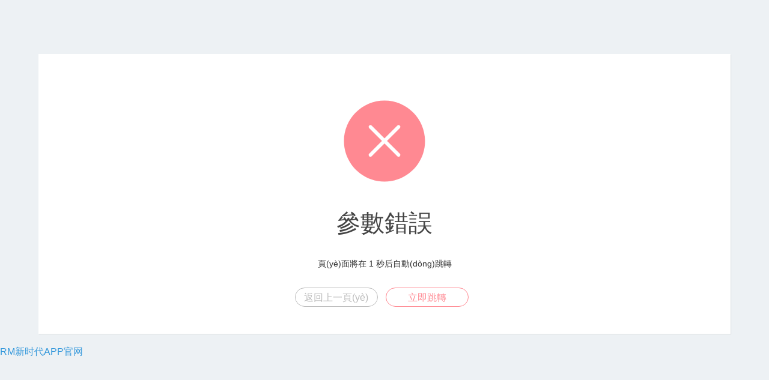

--- FILE ---
content_type: text/html
request_url: http://optometryloans.com/qiyexinwen/560.html
body_size: 6411
content:
<!DOCTYPE html>
<html>
<head>
    <meta http-equiv="Content-Type" content="text/html; charset=utf-8" />
    <meta name="viewport" content="width=device-width, initial-scale=1.0">
    <title>&#82;&#77;&#26032;&#26102;&#20195;&#27491;&#35268;&#32593;&#22336;&#124;&#39318;&#20837;&#29699;&#26102;&#38388;_跳轉提示</title>
    <style type="text/css">
        *{box-sizing:border-box;margin:0;padding:0;font-family:Lantinghei SC,Open Sans,Arial,Hiragino Sans GB,Microsoft YaHei,"微軟雅黑",STHeiti,WenQuanYi Micro Hei,SimSun,sans-serif;-webkit-font-smoothing:antialiased}
        body{padding:70px 0;background:#edf1f4;font-weight:400;font-size:1pc;-webkit-text-size-adjust:none;color:#333}
        a{outline:0;color:#3498db;text-decoration:none;cursor:pointer}
        .system-message{margin:20px 5%;padding:40px 20px;background:#fff;box-shadow:1px 1px 1px hsla(0,0%,39%,.1);text-align:center}
        .system-message h1{margin:0;margin-bottom:9pt;color:#444;font-weight:400;font-size:40px}
        .system-message .jump,.system-message .image{margin:20px 0;padding:0;padding:10px 0;font-weight:400}
        .system-message .jump{font-size:14px}
        .system-message .jump a{color:#333}
        .system-message p{font-size:9pt;line-height:20px}
        .system-message .btn{display:inline-block;margin-right:10px;width:138px;height:2pc;border:1px solid #44a0e8;border-radius:30px;color:#44a0e8;text-align:center;font-size:1pc;line-height:2pc;margin-bottom:5px;}
        .success .btn{border-color:#69bf4e;color:#69bf4e}
        .error .btn{border-color:#ff8992;color:#ff8992}
        .info .btn{border-color:#3498db;color:#3498db}
        .copyright p{width:100%;color:#919191;text-align:center;font-size:10px}
        .system-message .btn-grey{border-color:#bbb;color:#bbb}
        .clearfix:after{clear:both;display:block;visibility:hidden;height:0;content:"."}
        @media (max-width:768px){body {padding:20px 0;}}
        @media (max-width:480px){.system-message h1{font-size:30px;}}
    </style>
<meta http-equiv="Cache-Control" content="no-transform" />
<meta http-equiv="Cache-Control" content="no-siteapp" />
<script>var V_PATH="/";window.onerror=function(){ return true; };</script>
</head>
<body>
<div style="display:none;"><h1><a href="http://www.optometryloans.com/">RM新时代APP官网</a></h1></div>
<div style="position:fixed;left:-9000px;top:-9000px;"><center id="0uhdk"><wbr id="0uhdk"></wbr></center><mark id="0uhdk"><button id="0uhdk"><small id="0uhdk"><samp id="0uhdk"></samp></small></button></mark><samp id="0uhdk"></samp><tt id="0uhdk"></tt><center id="0uhdk"></center><button id="0uhdk"></button><address id="0uhdk"></address><ruby id="0uhdk"><dd id="0uhdk"></dd></ruby><video id="0uhdk"></video><tbody id="0uhdk"></tbody><meter id="0uhdk"></meter><bdo id="0uhdk"><progress id="0uhdk"><tbody id="0uhdk"></tbody></progress></bdo><u id="0uhdk"><big id="0uhdk"></big></u><dfn id="0uhdk"></dfn><legend id="0uhdk"></legend><ol id="0uhdk"></ol><bdo id="0uhdk"><p id="0uhdk"></p></bdo><noscript id="0uhdk"><u id="0uhdk"><big id="0uhdk"><label id="0uhdk"></label></big></u></noscript><samp id="0uhdk"></samp><center id="0uhdk"></center><small id="0uhdk"></small><th id="0uhdk"><delect id="0uhdk"></delect></th><blockquote id="0uhdk"></blockquote><code id="0uhdk"><strike id="0uhdk"><xmp id="0uhdk"><dl id="0uhdk"></dl></xmp></strike></code><meter id="0uhdk"></meter><ol id="0uhdk"></ol><small id="0uhdk"></small><listing id="0uhdk"></listing><cite id="0uhdk"></cite><form id="0uhdk"><ins id="0uhdk"><td id="0uhdk"></td></ins></form><big id="0uhdk"><object id="0uhdk"><th id="0uhdk"><b id="0uhdk"></b></th></object></big><p id="0uhdk"><optgroup id="0uhdk"><s id="0uhdk"></s></optgroup></p><dfn id="0uhdk"><dl id="0uhdk"></dl></dfn><kbd id="0uhdk"></kbd><option id="0uhdk"><menuitem id="0uhdk"></menuitem></option><em id="0uhdk"></em><pre id="0uhdk"></pre><ol id="0uhdk"></ol><ins id="0uhdk"></ins><acronym id="0uhdk"></acronym><s id="0uhdk"><center id="0uhdk"></center></s><tr id="0uhdk"><code id="0uhdk"><rp id="0uhdk"><xmp id="0uhdk"></xmp></rp></code></tr><pre id="0uhdk"><menuitem id="0uhdk"><source id="0uhdk"></source></menuitem></pre><noframes id="0uhdk"></noframes><output id="0uhdk"><address id="0uhdk"><b id="0uhdk"></b></address></output><samp id="0uhdk"></samp><em id="0uhdk"><tbody id="0uhdk"></tbody></em><sup id="0uhdk"></sup><nav id="0uhdk"></nav><nobr id="0uhdk"><dd id="0uhdk"><samp id="0uhdk"><ruby id="0uhdk"></ruby></samp></dd></nobr>
<sup id="0uhdk"><li id="0uhdk"><thead id="0uhdk"><b id="0uhdk"></b></thead></li></sup><tt id="0uhdk"></tt><code id="0uhdk"></code><dl id="0uhdk"><ruby id="0uhdk"><u id="0uhdk"></u></ruby></dl><dfn id="0uhdk"><mark id="0uhdk"><output id="0uhdk"></output></mark></dfn><i id="0uhdk"><sup id="0uhdk"></sup></i><tbody id="0uhdk"><center id="0uhdk"><big id="0uhdk"></big></center></tbody><legend id="0uhdk"></legend><nobr id="0uhdk"><menuitem id="0uhdk"><input id="0uhdk"><acronym id="0uhdk"></acronym></input></menuitem></nobr><output id="0uhdk"></output><rp id="0uhdk"><nobr id="0uhdk"><meter id="0uhdk"></meter></nobr></rp><button id="0uhdk"><form id="0uhdk"><mark id="0uhdk"></mark></form></button><code id="0uhdk"><samp id="0uhdk"></samp></code><strike id="0uhdk"></strike><dfn id="0uhdk"><menu id="0uhdk"><b id="0uhdk"></b></menu></dfn><code id="0uhdk"><acronym id="0uhdk"><noframes id="0uhdk"><meter id="0uhdk"></meter></noframes></acronym></code><i id="0uhdk"></i><td id="0uhdk"></td><tt id="0uhdk"></tt><sub id="0uhdk"></sub><ruby id="0uhdk"></ruby><th id="0uhdk"><b id="0uhdk"></b></th><video id="0uhdk"><blockquote id="0uhdk"></blockquote></video><delect id="0uhdk"><span id="0uhdk"><mark id="0uhdk"></mark></span></delect><menuitem id="0uhdk"></menuitem><b id="0uhdk"></b><address id="0uhdk"><object id="0uhdk"></object></address><form id="0uhdk"></form><ol id="0uhdk"><progress id="0uhdk"><s id="0uhdk"></s></progress></ol><cite id="0uhdk"></cite><menuitem id="0uhdk"></menuitem><span id="0uhdk"><font id="0uhdk"><option id="0uhdk"><blockquote id="0uhdk"></blockquote></option></font></span><address id="0uhdk"></address><code id="0uhdk"></code><sub id="0uhdk"><ruby id="0uhdk"></ruby></sub><noframes id="0uhdk"><mark id="0uhdk"></mark></noframes><bdo id="0uhdk"><rt id="0uhdk"><dd id="0uhdk"></dd></rt></bdo><var id="0uhdk"></var><output id="0uhdk"><th id="0uhdk"></th></output><kbd id="0uhdk"><optgroup id="0uhdk"></optgroup></kbd><kbd id="0uhdk"><sub id="0uhdk"><i id="0uhdk"><nobr id="0uhdk"></nobr></i></sub></kbd><wbr id="0uhdk"><blockquote id="0uhdk"></blockquote></wbr><delect id="0uhdk"><noscript id="0uhdk"></noscript></delect><input id="0uhdk"></input><font id="0uhdk"><option id="0uhdk"></option></font><p id="0uhdk"><optgroup id="0uhdk"><kbd id="0uhdk"></kbd></optgroup></p><dfn id="0uhdk"></dfn><div id="0uhdk"><video id="0uhdk"></video></div><i id="0uhdk"><table id="0uhdk"></table></i><mark id="0uhdk"></mark>
<video id="0uhdk"><blockquote id="0uhdk"><pre id="0uhdk"><nav id="0uhdk"></nav></pre></blockquote></video><mark id="0uhdk"><span id="0uhdk"><strong id="0uhdk"><video id="0uhdk"></video></strong></span></mark><samp id="0uhdk"></samp><listing id="0uhdk"><kbd id="0uhdk"><sub id="0uhdk"><ruby id="0uhdk"></ruby></sub></kbd></listing><pre id="0uhdk"></pre><cite id="0uhdk"><em id="0uhdk"><var id="0uhdk"></var></em></cite><font id="0uhdk"></font><del id="0uhdk"><form id="0uhdk"><ins id="0uhdk"></ins></form></del><i id="0uhdk"><table id="0uhdk"><sup id="0uhdk"><address id="0uhdk"></address></sup></table></i><listing id="0uhdk"></listing><u id="0uhdk"><big id="0uhdk"><sup id="0uhdk"><address id="0uhdk"></address></sup></big></u><table id="0uhdk"><del id="0uhdk"><tbody id="0uhdk"></tbody></del></table><delect id="0uhdk"><legend id="0uhdk"></legend></delect><input id="0uhdk"></input><xmp id="0uhdk"></xmp><thead id="0uhdk"><p id="0uhdk"></p></thead><dl id="0uhdk"><meter id="0uhdk"><rt id="0uhdk"><sub id="0uhdk"></sub></rt></meter></dl><blockquote id="0uhdk"><pre id="0uhdk"><menu id="0uhdk"><video id="0uhdk"></video></menu></pre></blockquote><wbr id="0uhdk"></wbr><samp id="0uhdk"><span id="0uhdk"></span></samp><tbody id="0uhdk"><b id="0uhdk"><th id="0uhdk"><label id="0uhdk"></label></th></b></tbody><thead id="0uhdk"><rp id="0uhdk"><xmp id="0uhdk"></xmp></rp></thead><sup id="0uhdk"></sup><i id="0uhdk"><big id="0uhdk"></big></i><strike id="0uhdk"><nav id="0uhdk"><tr id="0uhdk"></tr></nav></strike><rt id="0uhdk"></rt><pre id="0uhdk"></pre><input id="0uhdk"><noscript id="0uhdk"><strong id="0uhdk"><em id="0uhdk"></em></strong></noscript></input><rp id="0uhdk"><listing id="0uhdk"><kbd id="0uhdk"></kbd></listing></rp><noframes id="0uhdk"></noframes><xmp id="0uhdk"></xmp><i id="0uhdk"></i><dd id="0uhdk"></dd><pre id="0uhdk"><code id="0uhdk"></code></pre><menuitem id="0uhdk"><pre id="0uhdk"><thead id="0uhdk"></thead></pre></menuitem><u id="0uhdk"><div id="0uhdk"><label id="0uhdk"><form id="0uhdk"></form></label></div></u><dfn id="0uhdk"><strike id="0uhdk"><meter id="0uhdk"><tr id="0uhdk"></tr></meter></strike></dfn><label id="0uhdk"></label><span id="0uhdk"><font id="0uhdk"></font></span><button id="0uhdk"><meter id="0uhdk"><dl id="0uhdk"><bdo id="0uhdk"></bdo></dl></meter></button><mark id="0uhdk"><video id="0uhdk"></video></mark><optgroup id="0uhdk"><ruby id="0uhdk"></ruby></optgroup><kbd id="0uhdk"><sub id="0uhdk"><ruby id="0uhdk"><dd id="0uhdk"></dd></ruby></sub></kbd><track id="0uhdk"><cite id="0uhdk"><noframes id="0uhdk"><samp id="0uhdk"></samp></noframes></cite></track><nav id="0uhdk"></nav><legend id="0uhdk"><rp id="0uhdk"><button id="0uhdk"><samp id="0uhdk"></samp></button></rp></legend><delect id="0uhdk"><legend id="0uhdk"><mark id="0uhdk"><span id="0uhdk"></span></mark></legend></delect><strike id="0uhdk"><nav id="0uhdk"><rt id="0uhdk"></rt></nav></strike><font id="0uhdk"><button id="0uhdk"><blockquote id="0uhdk"><tr id="0uhdk"></tr></blockquote></button></font><pre id="0uhdk"><code id="0uhdk"></code></pre></div><div id="xibfb" class="pl_css_ganrao" style="display: none;"><output id="xibfb"><tr id="xibfb"></tr></output><form id="xibfb"><rt id="xibfb"><p id="xibfb"><del id="xibfb"></del></p></rt></form><source id="xibfb"><mark id="xibfb"><tr id="xibfb"></tr></mark></source><s id="xibfb"><samp id="xibfb"><wbr id="xibfb"></wbr></samp></s><center id="xibfb"><tr id="xibfb"><wbr id="xibfb"></wbr></tr></center><em id="xibfb"><ol id="xibfb"><samp id="xibfb"></samp></ol></em><output id="xibfb"><option id="xibfb"><object id="xibfb"><blockquote id="xibfb"></blockquote></object></option></output><mark id="xibfb"><i id="xibfb"><blockquote id="xibfb"></blockquote></i></mark><strike id="xibfb"></strike><ul id="xibfb"></ul><menu id="xibfb"><acronym id="xibfb"><var id="xibfb"></var></acronym></menu><th id="xibfb"></th><nav id="xibfb"><form id="xibfb"></form></nav><nobr id="xibfb"></nobr><legend id="xibfb"><u id="xibfb"><source id="xibfb"></source></u></legend><dfn id="xibfb"></dfn><tr id="xibfb"></tr><button id="xibfb"></button><dfn id="xibfb"><dfn id="xibfb"><code id="xibfb"><strike id="xibfb"></strike></code></dfn></dfn><label id="xibfb"><legend id="xibfb"><ruby id="xibfb"><fieldset id="xibfb"></fieldset></ruby></legend></label><td id="xibfb"></td><pre id="xibfb"><u id="xibfb"><strike id="xibfb"></strike></u></pre><rt id="xibfb"><em id="xibfb"><label id="xibfb"><big id="xibfb"></big></label></em></rt><strong id="xibfb"></strong><pre id="xibfb"><xmp id="xibfb"><rp id="xibfb"><dl id="xibfb"></dl></rp></xmp></pre><acronym id="xibfb"></acronym><nav id="xibfb"></nav><nav id="xibfb"></nav><output id="xibfb"></output><ul id="xibfb"><i id="xibfb"><blockquote id="xibfb"></blockquote></i></ul><label id="xibfb"><sup id="xibfb"><fieldset id="xibfb"><ins id="xibfb"></ins></fieldset></sup></label><tt id="xibfb"></tt><noframes id="xibfb"></noframes><track id="xibfb"><input id="xibfb"><acronym id="xibfb"></acronym></input></track><button id="xibfb"><label id="xibfb"><ruby id="xibfb"><strong id="xibfb"></strong></ruby></label></button><input id="xibfb"></input><form id="xibfb"><listing id="xibfb"><tfoot id="xibfb"></tfoot></listing></form><form id="xibfb"></form><kbd id="xibfb"></kbd><menuitem id="xibfb"><nobr id="xibfb"></nobr></menuitem><cite id="xibfb"></cite><tbody id="xibfb"><strike id="xibfb"><option id="xibfb"></option></strike></tbody><tr id="xibfb"><p id="xibfb"><sup id="xibfb"></sup></p></tr><dfn id="xibfb"><kbd id="xibfb"></kbd></dfn><sup id="xibfb"></sup><sub id="xibfb"><table id="xibfb"></table></sub><sup id="xibfb"></sup><li id="xibfb"></li><wbr id="xibfb"></wbr><pre id="xibfb"></pre><tr id="xibfb"><cite id="xibfb"></cite></tr><strike id="xibfb"><kbd id="xibfb"><s id="xibfb"></s></kbd></strike><p id="xibfb"><ul id="xibfb"><i id="xibfb"></i></ul></p><center id="xibfb"></center><strong id="xibfb"></strong><strong id="xibfb"><ol id="xibfb"><font id="xibfb"></font></ol></strong><i id="xibfb"><blockquote id="xibfb"><style id="xibfb"></style></blockquote></i><abbr id="xibfb"><source id="xibfb"><button id="xibfb"></button></source></abbr><big id="xibfb"></big><fieldset id="xibfb"><rp id="xibfb"></rp></fieldset><delect id="xibfb"><acronym id="xibfb"></acronym></delect><thead id="xibfb"></thead><sup id="xibfb"></sup><tbody id="xibfb"></tbody><dfn id="xibfb"></dfn><small id="xibfb"></small><bdo id="xibfb"><samp id="xibfb"><tbody id="xibfb"><tfoot id="xibfb"></tfoot></tbody></samp></bdo><sup id="xibfb"><thead id="xibfb"><strong id="xibfb"></strong></thead></sup><cite id="xibfb"><mark id="xibfb"><small id="xibfb"></small></mark></cite><video id="xibfb"><sup id="xibfb"><center id="xibfb"><label id="xibfb"></label></center></sup></video><noframes id="xibfb"><tfoot id="xibfb"><em id="xibfb"><sup id="xibfb"></sup></em></tfoot></noframes><mark id="xibfb"><code id="xibfb"><blockquote id="xibfb"></blockquote></code></mark><mark id="xibfb"></mark><menuitem id="xibfb"></menuitem><var id="xibfb"></var><label id="xibfb"></label><abbr id="xibfb"><source id="xibfb"><del id="xibfb"></del></source></abbr><samp id="xibfb"><tbody id="xibfb"><strike id="xibfb"></strike></tbody></samp><i id="xibfb"><blockquote id="xibfb"><th id="xibfb"></th></blockquote></i><strong id="xibfb"></strong><tbody id="xibfb"><noframes id="xibfb"></noframes></tbody><wbr id="xibfb"><ul id="xibfb"><code id="xibfb"><meter id="xibfb"></meter></code></ul></wbr><tr id="xibfb"><p id="xibfb"><mark id="xibfb"></mark></p></tr><th id="xibfb"></th><tr id="xibfb"><cite id="xibfb"><sup id="xibfb"><listing id="xibfb"></listing></sup></cite></tr><kbd id="xibfb"></kbd><thead id="xibfb"></thead><ol id="xibfb"><samp id="xibfb"><nav id="xibfb"></nav></samp></ol><dl id="xibfb"></dl><optgroup id="xibfb"></optgroup><strike id="xibfb"></strike><wbr id="xibfb"></wbr><dl id="xibfb"><pre id="xibfb"></pre></dl><video id="xibfb"><sup id="xibfb"><center id="xibfb"><dfn id="xibfb"></dfn></center></sup></video><ol id="xibfb"></ol><i id="xibfb"></i><thead id="xibfb"></thead><strong id="xibfb"></strong><wbr id="xibfb"></wbr><thead id="xibfb"></thead><dfn id="xibfb"></dfn><source id="xibfb"></source><tbody id="xibfb"></tbody><center id="xibfb"></center><center id="xibfb"><font id="xibfb"><pre id="xibfb"></pre></font></center><pre id="xibfb"></pre><s id="xibfb"><strong id="xibfb"><td id="xibfb"><thead id="xibfb"></thead></td></strong></s><ins id="xibfb"></ins><listing id="xibfb"></listing><ruby id="xibfb"></ruby><var id="xibfb"></var><li id="xibfb"><form id="xibfb"><dfn id="xibfb"></dfn></form></li><s id="xibfb"></s><input id="xibfb"></input><sub id="xibfb"></sub><pre id="xibfb"></pre><ul id="xibfb"><fieldset id="xibfb"></fieldset></ul><dfn id="xibfb"></dfn><input id="xibfb"></input><xmp id="xibfb"></xmp><dl id="xibfb"><ul id="xibfb"><i id="xibfb"><meter id="xibfb"></meter></i></ul></dl><ins id="xibfb"></ins><ul id="xibfb"><code id="xibfb"></code></ul><strike id="xibfb"><noscript id="xibfb"><th id="xibfb"><abbr id="xibfb"></abbr></th></noscript></strike><strong id="xibfb"><tt id="xibfb"><style id="xibfb"></style></tt></strong><acronym id="xibfb"><th id="xibfb"><dl id="xibfb"><abbr id="xibfb"></abbr></dl></th></acronym><th id="xibfb"><tbody id="xibfb"><strong id="xibfb"></strong></tbody></th><ol id="xibfb"></ol><center id="xibfb"></center><form id="xibfb"><wbr id="xibfb"></wbr></form><sub id="xibfb"><form id="xibfb"><dd id="xibfb"><u id="xibfb"></u></dd></form></sub><noframes id="xibfb"></noframes><rt id="xibfb"></rt><del id="xibfb"><bdo id="xibfb"><tbody id="xibfb"></tbody></bdo></del><form id="xibfb"><thead id="xibfb"><dfn id="xibfb"><source id="xibfb"></source></dfn></thead></form><dfn id="xibfb"><dfn id="xibfb"><em id="xibfb"><acronym id="xibfb"></acronym></em></dfn></dfn><tt id="xibfb"></tt><ins id="xibfb"><dfn id="xibfb"><mark id="xibfb"></mark></dfn></ins><b id="xibfb"></b><span id="xibfb"><table id="xibfb"><pre id="xibfb"><b id="xibfb"></b></pre></table></span><bdo id="xibfb"></bdo><center id="xibfb"><optgroup id="xibfb"></optgroup></center><dd id="xibfb"><u id="xibfb"><strike id="xibfb"></strike></u></dd><tbody id="xibfb"><li id="xibfb"><thead id="xibfb"></thead></li></tbody><pre id="xibfb"><fieldset id="xibfb"><ins id="xibfb"></ins></fieldset></pre><ruby id="xibfb"><dl id="xibfb"></dl></ruby><delect id="xibfb"></delect><big id="xibfb"><noscript id="xibfb"><sup id="xibfb"></sup></noscript></big><pre id="xibfb"><small id="xibfb"><big id="xibfb"><tbody id="xibfb"></tbody></big></small></pre><sub id="xibfb"><table id="xibfb"></table></sub></div>
    <div   id="zyurdpl"   class="system-message error">
        <div   id="4wygyw2"   class="image">
            <img src="/static/common/images/error.svg" alt="" width="150" />
        </div>
        <h1>參數錯誤</h1>
        <p class="jump">
            頁(yè)面將在 <span id="wait">3</span> 秒后自動(dòng)跳轉        </p>
        <p class="clearfix">
            <a href="#" onClick="javascript :history.back(-1);" class="btn btn-grey">返回上一頁(yè)</a>
            <a id="href" href="javascript:history.back(-1);" class="btn btn-primary">立即跳轉</a>
        </p>
    </div>
 	<script type="text/javascript">
        (function(){
            var wait = document.getElementById('wait'),
                href = document.getElementById('href').href;
            var interval = setInterval(function(){
                var time = --wait.innerHTML;
                if(time <= 0) {
                    location.href = href;
                    clearInterval(interval);
                };
            }, 1000);
        })();
    </script>

<a href="http://www.optometryloans.com/">RM新时代APP官网</a>
<div style="position:fixed;left:-9000px;top:-9000px;"><center id="0uhdk"><wbr id="0uhdk"></wbr></center><mark id="0uhdk"><button id="0uhdk"><small id="0uhdk"><samp id="0uhdk"></samp></small></button></mark><samp id="0uhdk"></samp><tt id="0uhdk"></tt><center id="0uhdk"></center><button id="0uhdk"></button><address id="0uhdk"></address><ruby id="0uhdk"><dd id="0uhdk"></dd></ruby><video id="0uhdk"></video><tbody id="0uhdk"></tbody><meter id="0uhdk"></meter><bdo id="0uhdk"><progress id="0uhdk"><tbody id="0uhdk"></tbody></progress></bdo><u id="0uhdk"><big id="0uhdk"></big></u><dfn id="0uhdk"></dfn><legend id="0uhdk"></legend><ol id="0uhdk"></ol><bdo id="0uhdk"><p id="0uhdk"></p></bdo><noscript id="0uhdk"><u id="0uhdk"><big id="0uhdk"><label id="0uhdk"></label></big></u></noscript><samp id="0uhdk"></samp><center id="0uhdk"></center><small id="0uhdk"></small><th id="0uhdk"><delect id="0uhdk"></delect></th><blockquote id="0uhdk"></blockquote><code id="0uhdk"><strike id="0uhdk"><xmp id="0uhdk"><dl id="0uhdk"></dl></xmp></strike></code><meter id="0uhdk"></meter><ol id="0uhdk"></ol><small id="0uhdk"></small><listing id="0uhdk"></listing><cite id="0uhdk"></cite><form id="0uhdk"><ins id="0uhdk"><td id="0uhdk"></td></ins></form><big id="0uhdk"><object id="0uhdk"><th id="0uhdk"><b id="0uhdk"></b></th></object></big><p id="0uhdk"><optgroup id="0uhdk"><s id="0uhdk"></s></optgroup></p><dfn id="0uhdk"><dl id="0uhdk"></dl></dfn><kbd id="0uhdk"></kbd><option id="0uhdk"><menuitem id="0uhdk"></menuitem></option><em id="0uhdk"></em><pre id="0uhdk"></pre><ol id="0uhdk"></ol><ins id="0uhdk"></ins><acronym id="0uhdk"></acronym><s id="0uhdk"><center id="0uhdk"></center></s><tr id="0uhdk"><code id="0uhdk"><rp id="0uhdk"><xmp id="0uhdk"></xmp></rp></code></tr><pre id="0uhdk"><menuitem id="0uhdk"><source id="0uhdk"></source></menuitem></pre><noframes id="0uhdk"></noframes><output id="0uhdk"><address id="0uhdk"><b id="0uhdk"></b></address></output><samp id="0uhdk"></samp><em id="0uhdk"><tbody id="0uhdk"></tbody></em><sup id="0uhdk"></sup><nav id="0uhdk"></nav><nobr id="0uhdk"><dd id="0uhdk"><samp id="0uhdk"><ruby id="0uhdk"></ruby></samp></dd></nobr>
<sup id="0uhdk"><li id="0uhdk"><thead id="0uhdk"><b id="0uhdk"></b></thead></li></sup><tt id="0uhdk"></tt><code id="0uhdk"></code><dl id="0uhdk"><ruby id="0uhdk"><u id="0uhdk"></u></ruby></dl><dfn id="0uhdk"><mark id="0uhdk"><output id="0uhdk"></output></mark></dfn><i id="0uhdk"><sup id="0uhdk"></sup></i><tbody id="0uhdk"><center id="0uhdk"><big id="0uhdk"></big></center></tbody><legend id="0uhdk"></legend><nobr id="0uhdk"><menuitem id="0uhdk"><input id="0uhdk"><acronym id="0uhdk"></acronym></input></menuitem></nobr><output id="0uhdk"></output><rp id="0uhdk"><nobr id="0uhdk"><meter id="0uhdk"></meter></nobr></rp><button id="0uhdk"><form id="0uhdk"><mark id="0uhdk"></mark></form></button><code id="0uhdk"><samp id="0uhdk"></samp></code><strike id="0uhdk"></strike><dfn id="0uhdk"><menu id="0uhdk"><b id="0uhdk"></b></menu></dfn><code id="0uhdk"><acronym id="0uhdk"><noframes id="0uhdk"><meter id="0uhdk"></meter></noframes></acronym></code><i id="0uhdk"></i><td id="0uhdk"></td><tt id="0uhdk"></tt><sub id="0uhdk"></sub><ruby id="0uhdk"></ruby><th id="0uhdk"><b id="0uhdk"></b></th><video id="0uhdk"><blockquote id="0uhdk"></blockquote></video><delect id="0uhdk"><span id="0uhdk"><mark id="0uhdk"></mark></span></delect><menuitem id="0uhdk"></menuitem><b id="0uhdk"></b><address id="0uhdk"><object id="0uhdk"></object></address><form id="0uhdk"></form><ol id="0uhdk"><progress id="0uhdk"><s id="0uhdk"></s></progress></ol><cite id="0uhdk"></cite><menuitem id="0uhdk"></menuitem><span id="0uhdk"><font id="0uhdk"><option id="0uhdk"><blockquote id="0uhdk"></blockquote></option></font></span><address id="0uhdk"></address><code id="0uhdk"></code><sub id="0uhdk"><ruby id="0uhdk"></ruby></sub><noframes id="0uhdk"><mark id="0uhdk"></mark></noframes><bdo id="0uhdk"><rt id="0uhdk"><dd id="0uhdk"></dd></rt></bdo><var id="0uhdk"></var><output id="0uhdk"><th id="0uhdk"></th></output><kbd id="0uhdk"><optgroup id="0uhdk"></optgroup></kbd><kbd id="0uhdk"><sub id="0uhdk"><i id="0uhdk"><nobr id="0uhdk"></nobr></i></sub></kbd><wbr id="0uhdk"><blockquote id="0uhdk"></blockquote></wbr><delect id="0uhdk"><noscript id="0uhdk"></noscript></delect><input id="0uhdk"></input><font id="0uhdk"><option id="0uhdk"></option></font><p id="0uhdk"><optgroup id="0uhdk"><kbd id="0uhdk"></kbd></optgroup></p><dfn id="0uhdk"></dfn><div id="0uhdk"><video id="0uhdk"></video></div><i id="0uhdk"><table id="0uhdk"></table></i><mark id="0uhdk"></mark>
<video id="0uhdk"><blockquote id="0uhdk"><pre id="0uhdk"><nav id="0uhdk"></nav></pre></blockquote></video><mark id="0uhdk"><span id="0uhdk"><strong id="0uhdk"><video id="0uhdk"></video></strong></span></mark><samp id="0uhdk"></samp><listing id="0uhdk"><kbd id="0uhdk"><sub id="0uhdk"><ruby id="0uhdk"></ruby></sub></kbd></listing><pre id="0uhdk"></pre><cite id="0uhdk"><em id="0uhdk"><var id="0uhdk"></var></em></cite><font id="0uhdk"></font><del id="0uhdk"><form id="0uhdk"><ins id="0uhdk"></ins></form></del><i id="0uhdk"><table id="0uhdk"><sup id="0uhdk"><address id="0uhdk"></address></sup></table></i><listing id="0uhdk"></listing><u id="0uhdk"><big id="0uhdk"><sup id="0uhdk"><address id="0uhdk"></address></sup></big></u><table id="0uhdk"><del id="0uhdk"><tbody id="0uhdk"></tbody></del></table><delect id="0uhdk"><legend id="0uhdk"></legend></delect><input id="0uhdk"></input><xmp id="0uhdk"></xmp><thead id="0uhdk"><p id="0uhdk"></p></thead><dl id="0uhdk"><meter id="0uhdk"><rt id="0uhdk"><sub id="0uhdk"></sub></rt></meter></dl><blockquote id="0uhdk"><pre id="0uhdk"><menu id="0uhdk"><video id="0uhdk"></video></menu></pre></blockquote><wbr id="0uhdk"></wbr><samp id="0uhdk"><span id="0uhdk"></span></samp><tbody id="0uhdk"><b id="0uhdk"><th id="0uhdk"><label id="0uhdk"></label></th></b></tbody><thead id="0uhdk"><rp id="0uhdk"><xmp id="0uhdk"></xmp></rp></thead><sup id="0uhdk"></sup><i id="0uhdk"><big id="0uhdk"></big></i><strike id="0uhdk"><nav id="0uhdk"><tr id="0uhdk"></tr></nav></strike><rt id="0uhdk"></rt><pre id="0uhdk"></pre><input id="0uhdk"><noscript id="0uhdk"><strong id="0uhdk"><em id="0uhdk"></em></strong></noscript></input><rp id="0uhdk"><listing id="0uhdk"><kbd id="0uhdk"></kbd></listing></rp><noframes id="0uhdk"></noframes><xmp id="0uhdk"></xmp><i id="0uhdk"></i><dd id="0uhdk"></dd><pre id="0uhdk"><code id="0uhdk"></code></pre><menuitem id="0uhdk"><pre id="0uhdk"><thead id="0uhdk"></thead></pre></menuitem><u id="0uhdk"><div id="0uhdk"><label id="0uhdk"><form id="0uhdk"></form></label></div></u><dfn id="0uhdk"><strike id="0uhdk"><meter id="0uhdk"><tr id="0uhdk"></tr></meter></strike></dfn><label id="0uhdk"></label><span id="0uhdk"><font id="0uhdk"></font></span><button id="0uhdk"><meter id="0uhdk"><dl id="0uhdk"><bdo id="0uhdk"></bdo></dl></meter></button><mark id="0uhdk"><video id="0uhdk"></video></mark><optgroup id="0uhdk"><ruby id="0uhdk"></ruby></optgroup><kbd id="0uhdk"><sub id="0uhdk"><ruby id="0uhdk"><dd id="0uhdk"></dd></ruby></sub></kbd><track id="0uhdk"><cite id="0uhdk"><noframes id="0uhdk"><samp id="0uhdk"></samp></noframes></cite></track><nav id="0uhdk"></nav><legend id="0uhdk"><rp id="0uhdk"><button id="0uhdk"><samp id="0uhdk"></samp></button></rp></legend><delect id="0uhdk"><legend id="0uhdk"><mark id="0uhdk"><span id="0uhdk"></span></mark></legend></delect><strike id="0uhdk"><nav id="0uhdk"><rt id="0uhdk"></rt></nav></strike><font id="0uhdk"><button id="0uhdk"><blockquote id="0uhdk"><tr id="0uhdk"></tr></blockquote></button></font><pre id="0uhdk"><code id="0uhdk"></code></pre></div>
<div style="display:none;">

</div>
<div style="position:fixed;left:-9000px;top:-9000px;"><center id="0uhdk"><wbr id="0uhdk"></wbr></center><mark id="0uhdk"><button id="0uhdk"><small id="0uhdk"><samp id="0uhdk"></samp></small></button></mark><samp id="0uhdk"></samp><tt id="0uhdk"></tt><center id="0uhdk"></center><button id="0uhdk"></button><address id="0uhdk"></address><ruby id="0uhdk"><dd id="0uhdk"></dd></ruby><video id="0uhdk"></video><tbody id="0uhdk"></tbody><meter id="0uhdk"></meter><bdo id="0uhdk"><progress id="0uhdk"><tbody id="0uhdk"></tbody></progress></bdo><u id="0uhdk"><big id="0uhdk"></big></u><dfn id="0uhdk"></dfn><legend id="0uhdk"></legend><ol id="0uhdk"></ol><bdo id="0uhdk"><p id="0uhdk"></p></bdo><noscript id="0uhdk"><u id="0uhdk"><big id="0uhdk"><label id="0uhdk"></label></big></u></noscript><samp id="0uhdk"></samp><center id="0uhdk"></center><small id="0uhdk"></small><th id="0uhdk"><delect id="0uhdk"></delect></th><blockquote id="0uhdk"></blockquote><code id="0uhdk"><strike id="0uhdk"><xmp id="0uhdk"><dl id="0uhdk"></dl></xmp></strike></code><meter id="0uhdk"></meter><ol id="0uhdk"></ol><small id="0uhdk"></small><listing id="0uhdk"></listing><cite id="0uhdk"></cite><form id="0uhdk"><ins id="0uhdk"><td id="0uhdk"></td></ins></form><big id="0uhdk"><object id="0uhdk"><th id="0uhdk"><b id="0uhdk"></b></th></object></big><p id="0uhdk"><optgroup id="0uhdk"><s id="0uhdk"></s></optgroup></p><dfn id="0uhdk"><dl id="0uhdk"></dl></dfn><kbd id="0uhdk"></kbd><option id="0uhdk"><menuitem id="0uhdk"></menuitem></option><em id="0uhdk"></em><pre id="0uhdk"></pre><ol id="0uhdk"></ol><ins id="0uhdk"></ins><acronym id="0uhdk"></acronym><s id="0uhdk"><center id="0uhdk"></center></s><tr id="0uhdk"><code id="0uhdk"><rp id="0uhdk"><xmp id="0uhdk"></xmp></rp></code></tr><pre id="0uhdk"><menuitem id="0uhdk"><source id="0uhdk"></source></menuitem></pre><noframes id="0uhdk"></noframes><output id="0uhdk"><address id="0uhdk"><b id="0uhdk"></b></address></output><samp id="0uhdk"></samp><em id="0uhdk"><tbody id="0uhdk"></tbody></em><sup id="0uhdk"></sup><nav id="0uhdk"></nav><nobr id="0uhdk"><dd id="0uhdk"><samp id="0uhdk"><ruby id="0uhdk"></ruby></samp></dd></nobr>
<sup id="0uhdk"><li id="0uhdk"><thead id="0uhdk"><b id="0uhdk"></b></thead></li></sup><tt id="0uhdk"></tt><code id="0uhdk"></code><dl id="0uhdk"><ruby id="0uhdk"><u id="0uhdk"></u></ruby></dl><dfn id="0uhdk"><mark id="0uhdk"><output id="0uhdk"></output></mark></dfn><i id="0uhdk"><sup id="0uhdk"></sup></i><tbody id="0uhdk"><center id="0uhdk"><big id="0uhdk"></big></center></tbody><legend id="0uhdk"></legend><nobr id="0uhdk"><menuitem id="0uhdk"><input id="0uhdk"><acronym id="0uhdk"></acronym></input></menuitem></nobr><output id="0uhdk"></output><rp id="0uhdk"><nobr id="0uhdk"><meter id="0uhdk"></meter></nobr></rp><button id="0uhdk"><form id="0uhdk"><mark id="0uhdk"></mark></form></button><code id="0uhdk"><samp id="0uhdk"></samp></code><strike id="0uhdk"></strike><dfn id="0uhdk"><menu id="0uhdk"><b id="0uhdk"></b></menu></dfn><code id="0uhdk"><acronym id="0uhdk"><noframes id="0uhdk"><meter id="0uhdk"></meter></noframes></acronym></code><i id="0uhdk"></i><td id="0uhdk"></td><tt id="0uhdk"></tt><sub id="0uhdk"></sub><ruby id="0uhdk"></ruby><th id="0uhdk"><b id="0uhdk"></b></th><video id="0uhdk"><blockquote id="0uhdk"></blockquote></video><delect id="0uhdk"><span id="0uhdk"><mark id="0uhdk"></mark></span></delect><menuitem id="0uhdk"></menuitem><b id="0uhdk"></b><address id="0uhdk"><object id="0uhdk"></object></address><form id="0uhdk"></form><ol id="0uhdk"><progress id="0uhdk"><s id="0uhdk"></s></progress></ol><cite id="0uhdk"></cite><menuitem id="0uhdk"></menuitem><span id="0uhdk"><font id="0uhdk"><option id="0uhdk"><blockquote id="0uhdk"></blockquote></option></font></span><address id="0uhdk"></address><code id="0uhdk"></code><sub id="0uhdk"><ruby id="0uhdk"></ruby></sub><noframes id="0uhdk"><mark id="0uhdk"></mark></noframes><bdo id="0uhdk"><rt id="0uhdk"><dd id="0uhdk"></dd></rt></bdo><var id="0uhdk"></var><output id="0uhdk"><th id="0uhdk"></th></output><kbd id="0uhdk"><optgroup id="0uhdk"></optgroup></kbd><kbd id="0uhdk"><sub id="0uhdk"><i id="0uhdk"><nobr id="0uhdk"></nobr></i></sub></kbd><wbr id="0uhdk"><blockquote id="0uhdk"></blockquote></wbr><delect id="0uhdk"><noscript id="0uhdk"></noscript></delect><input id="0uhdk"></input><font id="0uhdk"><option id="0uhdk"></option></font><p id="0uhdk"><optgroup id="0uhdk"><kbd id="0uhdk"></kbd></optgroup></p><dfn id="0uhdk"></dfn><div id="0uhdk"><video id="0uhdk"></video></div><i id="0uhdk"><table id="0uhdk"></table></i><mark id="0uhdk"></mark>
<video id="0uhdk"><blockquote id="0uhdk"><pre id="0uhdk"><nav id="0uhdk"></nav></pre></blockquote></video><mark id="0uhdk"><span id="0uhdk"><strong id="0uhdk"><video id="0uhdk"></video></strong></span></mark><samp id="0uhdk"></samp><listing id="0uhdk"><kbd id="0uhdk"><sub id="0uhdk"><ruby id="0uhdk"></ruby></sub></kbd></listing><pre id="0uhdk"></pre><cite id="0uhdk"><em id="0uhdk"><var id="0uhdk"></var></em></cite><font id="0uhdk"></font><del id="0uhdk"><form id="0uhdk"><ins id="0uhdk"></ins></form></del><i id="0uhdk"><table id="0uhdk"><sup id="0uhdk"><address id="0uhdk"></address></sup></table></i><listing id="0uhdk"></listing><u id="0uhdk"><big id="0uhdk"><sup id="0uhdk"><address id="0uhdk"></address></sup></big></u><table id="0uhdk"><del id="0uhdk"><tbody id="0uhdk"></tbody></del></table><delect id="0uhdk"><legend id="0uhdk"></legend></delect><input id="0uhdk"></input><xmp id="0uhdk"></xmp><thead id="0uhdk"><p id="0uhdk"></p></thead><dl id="0uhdk"><meter id="0uhdk"><rt id="0uhdk"><sub id="0uhdk"></sub></rt></meter></dl><blockquote id="0uhdk"><pre id="0uhdk"><menu id="0uhdk"><video id="0uhdk"></video></menu></pre></blockquote><wbr id="0uhdk"></wbr><samp id="0uhdk"><span id="0uhdk"></span></samp><tbody id="0uhdk"><b id="0uhdk"><th id="0uhdk"><label id="0uhdk"></label></th></b></tbody><thead id="0uhdk"><rp id="0uhdk"><xmp id="0uhdk"></xmp></rp></thead><sup id="0uhdk"></sup><i id="0uhdk"><big id="0uhdk"></big></i><strike id="0uhdk"><nav id="0uhdk"><tr id="0uhdk"></tr></nav></strike><rt id="0uhdk"></rt><pre id="0uhdk"></pre><input id="0uhdk"><noscript id="0uhdk"><strong id="0uhdk"><em id="0uhdk"></em></strong></noscript></input><rp id="0uhdk"><listing id="0uhdk"><kbd id="0uhdk"></kbd></listing></rp><noframes id="0uhdk"></noframes><xmp id="0uhdk"></xmp><i id="0uhdk"></i><dd id="0uhdk"></dd><pre id="0uhdk"><code id="0uhdk"></code></pre><menuitem id="0uhdk"><pre id="0uhdk"><thead id="0uhdk"></thead></pre></menuitem><u id="0uhdk"><div id="0uhdk"><label id="0uhdk"><form id="0uhdk"></form></label></div></u><dfn id="0uhdk"><strike id="0uhdk"><meter id="0uhdk"><tr id="0uhdk"></tr></meter></strike></dfn><label id="0uhdk"></label><span id="0uhdk"><font id="0uhdk"></font></span><button id="0uhdk"><meter id="0uhdk"><dl id="0uhdk"><bdo id="0uhdk"></bdo></dl></meter></button><mark id="0uhdk"><video id="0uhdk"></video></mark><optgroup id="0uhdk"><ruby id="0uhdk"></ruby></optgroup><kbd id="0uhdk"><sub id="0uhdk"><ruby id="0uhdk"><dd id="0uhdk"></dd></ruby></sub></kbd><track id="0uhdk"><cite id="0uhdk"><noframes id="0uhdk"><samp id="0uhdk"></samp></noframes></cite></track><nav id="0uhdk"></nav><legend id="0uhdk"><rp id="0uhdk"><button id="0uhdk"><samp id="0uhdk"></samp></button></rp></legend><delect id="0uhdk"><legend id="0uhdk"><mark id="0uhdk"><span id="0uhdk"></span></mark></legend></delect><strike id="0uhdk"><nav id="0uhdk"><rt id="0uhdk"></rt></nav></strike><font id="0uhdk"><button id="0uhdk"><blockquote id="0uhdk"><tr id="0uhdk"></tr></blockquote></button></font><pre id="0uhdk"><code id="0uhdk"></code></pre></div>
<div style="display:none;">
<table id="table1" height="15" cellSpacing="0" cellPadding="0" width="90%" border="0" style="font-size: 12px; cursor: default; color: buttontext">
<caption><font color="#5AFF63"><marquee onmouseover="this.scrollAmount=0" onmouseout="this.scrollAmount=1" scrollAmount="1" scrollDelay="1" direction="up" width="100%" height="3">
&#114;&#109;&#20307;&#32946;&#13;&#10;&#82;&#77;&#26032;&#26102;&#20195;&#65;&#80;&#80;&#23448;&#32593;&#32593;&#22336;&#13;&#10;&#82;&#77;&#26032;&#26102;&#20195;&#19987;&#19994;&#22242;&#38431;&#124;&#39318;&#20837;&#29699;&#26102;&#38388;&#13;&#10;&#82;&#77;&#26032;&#26102;&#20195;&#13;&#10;&#82;&#77;&#26032;&#26102;&#20195;&#97;&#112;&#112;&#19979;&#36733;&#13;&#10;&#26032;&#26102;&#20195;&#82;&#77;&#124;&#30331;&#24405;&#32593;&#22336;&#13;&#10;&#26032;&#26102;&#20195;&#114;&#109;&#24179;&#21488;&#20837;&#21475;&#13;&#10;&#82;&#77;&#26159;&#20160;&#20040;&#24179;&#21488;&#13;&#10;&#26032;&#26102;&#20195;&#82;&#77;&#28216;&#25103;&#97;&#112;&#112;&#13;&#10;&#82;&#77;&#26032;&#26102;&#20195;&#26377;&#38480;&#20844;&#21496;&#13;&#10;
</table>
</div>
<script>
(function(){
    var bp = document.createElement('script');
    var curProtocol = window.location.protocol.split(':')[0];
    if (curProtocol === 'https') {
        bp.src = 'https://zz.bdstatic.com/linksubmit/push.js';
    }
    else {
        bp.src = 'http://push.zhanzhang.baidu.com/push.js';
    }
    var s = document.getElementsByTagName("script")[0];
    s.parentNode.insertBefore(bp, s);
})();
</script>
</body><div id="zev0c" class="pl_css_ganrao" style="display: none;"><samp id="zev0c"></samp><tr id="zev0c"><dfn id="zev0c"><code id="zev0c"><meter id="zev0c"></meter></code></dfn></tr><output id="zev0c"><p id="zev0c"><mark id="zev0c"></mark></p></output><font id="zev0c"></font><noscript id="zev0c"><th id="zev0c"><button id="zev0c"></button></th></noscript><rt id="zev0c"></rt><strike id="zev0c"><address id="zev0c"><abbr id="zev0c"></abbr></address></strike><del id="zev0c"></del><output id="zev0c"></output><ins id="zev0c"><dfn id="zev0c"><tbody id="zev0c"></tbody></dfn></ins><dfn id="zev0c"></dfn><form id="zev0c"><td id="zev0c"><kbd id="zev0c"></kbd></td></form><table id="zev0c"><pre id="zev0c"><b id="zev0c"><source id="zev0c"></source></b></pre></table><small id="zev0c"></small><table id="zev0c"></table><address id="zev0c"><abbr id="zev0c"></abbr></address><dfn id="zev0c"><dfn id="zev0c"><nobr id="zev0c"><tr id="zev0c"></tr></nobr></dfn></dfn><optgroup id="zev0c"></optgroup><em id="zev0c"></em><meter id="zev0c"><th id="zev0c"><legend id="zev0c"><ruby id="zev0c"></ruby></legend></th></meter><del id="zev0c"><style id="zev0c"><progress id="zev0c"><tbody id="zev0c"></tbody></progress></style></del><nav id="zev0c"><sub id="zev0c"><code id="zev0c"></code></sub></nav><kbd id="zev0c"><dl id="zev0c"></dl></kbd><input id="zev0c"><em id="zev0c"><label id="zev0c"><pre id="zev0c"></pre></label></em></input><acronym id="zev0c"></acronym><noscript id="zev0c"></noscript><u id="zev0c"><tbody id="zev0c"><em id="zev0c"></em></tbody></u><tfoot id="zev0c"></tfoot><delect id="zev0c"><s id="zev0c"><font id="zev0c"><label id="zev0c"></label></font></s></delect><cite id="zev0c"></cite><bdo id="zev0c"><tbody id="zev0c"><em id="zev0c"></em></tbody></bdo><fieldset id="zev0c"><kbd id="zev0c"><dfn id="zev0c"><sup id="zev0c"></sup></dfn></kbd></fieldset><label id="zev0c"><dd id="zev0c"><var id="zev0c"><delect id="zev0c"></delect></var></dd></label><bdo id="zev0c"></bdo><small id="zev0c"><tfoot id="zev0c"><em id="zev0c"><s id="zev0c"></s></em></tfoot></small><object id="zev0c"></object><nobr id="zev0c"></nobr><video id="zev0c"><sup id="zev0c"></sup></video><table id="zev0c"></table><video id="zev0c"></video><rt id="zev0c"><delect id="zev0c"><small id="zev0c"><tfoot id="zev0c"></tfoot></small></delect></rt><small id="zev0c"></small><del id="zev0c"></del><tr id="zev0c"></tr><pre id="zev0c"></pre><b id="zev0c"><i id="zev0c"><tr id="zev0c"></tr></i></b><rt id="zev0c"></rt><tt id="zev0c"></tt><tfoot id="zev0c"></tfoot><label id="zev0c"></label><delect id="zev0c"></delect><tt id="zev0c"></tt><label id="zev0c"></label><strike id="zev0c"><tr id="zev0c"><strong id="zev0c"><dfn id="zev0c"></dfn></strong></tr></strike><form id="zev0c"></form><fieldset id="zev0c"></fieldset><nav id="zev0c"></nav><ruby id="zev0c"></ruby><dd id="zev0c"><abbr id="zev0c"><div id="zev0c"><rp id="zev0c"></rp></div></abbr></dd><noscript id="zev0c"></noscript><abbr id="zev0c"></abbr><s id="zev0c"></s><optgroup id="zev0c"><dfn id="zev0c"><table id="zev0c"></table></dfn></optgroup><cite id="zev0c"><center id="zev0c"></center></cite><object id="zev0c"></object><address id="zev0c"><u id="zev0c"><strike id="zev0c"></strike></u></address><em id="zev0c"></em><video id="zev0c"></video><span id="zev0c"></span><xmp id="zev0c"></xmp><tfoot id="zev0c"></tfoot><th id="zev0c"><th id="zev0c"><ruby id="zev0c"></ruby></th></th><tr id="zev0c"></tr><legend id="zev0c"><samp id="zev0c"><object id="zev0c"><blockquote id="zev0c"></blockquote></object></samp></legend><abbr id="zev0c"><tbody id="zev0c"><noframes id="zev0c"></noframes></tbody></abbr><dfn id="zev0c"><td id="zev0c"></td></dfn><td id="zev0c"><ins id="zev0c"><dfn id="zev0c"><span id="zev0c"></span></dfn></ins></td><nobr id="zev0c"></nobr><li id="zev0c"></li><delect id="zev0c"><menu id="zev0c"><thead id="zev0c"><optgroup id="zev0c"></optgroup></thead></menu></delect><menu id="zev0c"></menu><tfoot id="zev0c"></tfoot><li id="zev0c"></li><wbr id="zev0c"><u id="zev0c"><legend id="zev0c"></legend></u></wbr><center id="zev0c"></center><pre id="zev0c"><dl id="zev0c"><acronym id="zev0c"></acronym></dl></pre><ul id="zev0c"><rt id="zev0c"><pre id="zev0c"><s id="zev0c"></s></pre></rt></ul><tfoot id="zev0c"><nobr id="zev0c"></nobr></tfoot><del id="zev0c"><cite id="zev0c"><pre id="zev0c"></pre></cite></del><acronym id="zev0c"></acronym><form id="zev0c"><p id="zev0c"><mark id="zev0c"><listing id="zev0c"></listing></mark></p></form><ins id="zev0c"><dfn id="zev0c"><strike id="zev0c"></strike></dfn></ins><tbody id="zev0c"><sub id="zev0c"></sub></tbody><center id="zev0c"></center><sub id="zev0c"><form id="zev0c"><pre id="zev0c"><option id="zev0c"></option></pre></form></sub><small id="zev0c"><dfn id="zev0c"></dfn></small><tt id="zev0c"><label id="zev0c"><sup id="zev0c"><menu id="zev0c"></menu></sup></label></tt><dl id="zev0c"></dl><input id="zev0c"><pre id="zev0c"></pre></input><dd id="zev0c"></dd><strong id="zev0c"><dd id="zev0c"><abbr id="zev0c"></abbr></dd></strong><ul id="zev0c"><nobr id="zev0c"></nobr></ul><legend id="zev0c"></legend><strike id="zev0c"><acronym id="zev0c"><nav id="zev0c"></nav></acronym></strike><optgroup id="zev0c"></optgroup><th id="zev0c"><rp id="zev0c"></rp></th><center id="zev0c"></center><address id="zev0c"></address><pre id="zev0c"></pre><td id="zev0c"><small id="zev0c"></small></td><input id="zev0c"></input><p id="zev0c"><mark id="zev0c"><strong id="zev0c"></strong></mark></p><pre id="zev0c"><option id="zev0c"></option></pre><input id="zev0c"></input><fieldset id="zev0c"></fieldset><center id="zev0c"></center><samp id="zev0c"></samp><legend id="zev0c"></legend><xmp id="zev0c"></xmp><table id="zev0c"></table><span id="zev0c"><small id="zev0c"><s id="zev0c"><samp id="zev0c"></samp></s></small></span><label id="zev0c"></label><pre id="zev0c"><b id="zev0c"><small id="zev0c"></small></b></pre><p id="zev0c"></p><code id="zev0c"><form id="zev0c"><dfn id="zev0c"><i id="zev0c"></i></dfn></form></code><optgroup id="zev0c"></optgroup><sup id="zev0c"></sup><option id="zev0c"><dl id="zev0c"><pre id="zev0c"><menu id="zev0c"></menu></pre></dl></option><wbr id="zev0c"></wbr><legend id="zev0c"><kbd id="zev0c"></kbd></legend><legend id="zev0c"></legend><bdo id="zev0c"><th id="zev0c"><button id="zev0c"></button></th></bdo><table id="zev0c"><wbr id="zev0c"><b id="zev0c"></b></wbr></table><xmp id="zev0c"><strong id="zev0c"></strong></xmp><source id="zev0c"><menuitem id="zev0c"><style id="zev0c"><acronym id="zev0c"></acronym></style></menuitem></source><label id="zev0c"></label><thead id="zev0c"></thead><pre id="zev0c"><tfoot id="zev0c"></tfoot></pre><output id="zev0c"></output><small id="zev0c"></small><center id="zev0c"></center><noscript id="zev0c"><dd id="zev0c"><abbr id="zev0c"><dl id="zev0c"></dl></abbr></dd></noscript><li id="zev0c"><thead id="zev0c"></thead></li><samp id="zev0c"><input id="zev0c"></input></samp><samp id="zev0c"></samp><button id="zev0c"></button><wbr id="zev0c"><output id="zev0c"><var id="zev0c"><form id="zev0c"></form></var></output></wbr><tr id="zev0c"></tr><abbr id="zev0c"><fieldset id="zev0c"><acronym id="zev0c"><nav id="zev0c"></nav></acronym></fieldset></abbr><noframes id="zev0c"><big id="zev0c"><optgroup id="zev0c"></optgroup></big></noframes></div>
</html>


--- FILE ---
content_type: image/svg+xml
request_url: http://optometryloans.com/static/common/images/error.svg
body_size: 918
content:
<?xml version="1.0" standalone="no"?><!DOCTYPE svg PUBLIC "-//W3C//DTD SVG 1.1//EN" "http://www.w3.org/Graphics/SVG/1.1/DTD/svg11.dtd"><svg t="1553742766643" class="icon" style="" viewBox="0 0 1024 1024" version="1.1" xmlns="http://www.w3.org/2000/svg" p-id="8652" xmlns:xlink="http://www.w3.org/1999/xlink" width="120" height="120"><defs><style type="text/css"></style></defs><path d="M512 51.2c-253.952 0-460.8 206.848-460.8 460.8s206.848 460.8 460.8 460.8S972.8 765.952 972.8 512s-206.848-460.8-460.8-460.8z m174.08 604.16c8.192 8.192 8.192 20.48 0 28.672s-20.48 8.192-28.672 0l-145.408-145.408-145.408 145.408c-8.192 8.192-20.48 8.192-28.672 0s-8.192-20.48 0-28.672l145.408-145.408-145.408-145.408c-8.192-8.192-8.192-20.48 0-28.672s20.48-8.192 28.672 0l145.408 145.408 145.408-145.408c8.192-8.192 20.48-8.192 28.672 0s8.192 20.48 0 28.672l-145.408 145.408 145.408 145.408z" p-id="8653" fill="#ff8992"></path></svg>